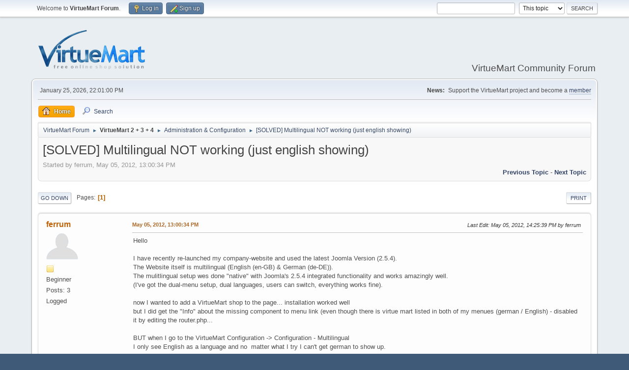

--- FILE ---
content_type: text/html; charset=UTF-8
request_url: https://forum.virtuemart.net/index.php?topic=102258.0
body_size: 6648
content:
<!DOCTYPE html>
<html lang="en-US">
<head>
	<meta charset="UTF-8">
	<link rel="stylesheet" href="https://forum.virtuemart.net/Themes/default/css/minified_3f86f3c97ca6bfc644c64c110702a0fa.css?smf216_1757314429">
	<style>
	.signature img { max-width: 300px; max-height: 90px; }
	.main_icons.sfs::before { background: url(https://forum.virtuemart.net/Themes/default/images/admin/sfs.webp) no-repeat; background-size: contain;}
	
	img.avatar { max-width: 65px !important; max-height: 65px !important; }
	
	.postarea .bbc_img, .list_posts .bbc_img, .post .inner .bbc_img, form#reported_posts .bbc_img, #preview_body .bbc_img { max-width: min(100%,1280px); }
	
	.postarea .bbc_img, .list_posts .bbc_img, .post .inner .bbc_img, form#reported_posts .bbc_img, #preview_body .bbc_img { max-height: 1024px; }
	
	</style>
	<script>
		var smf_theme_url = "https://forum.virtuemart.net/Themes/default";
		var smf_default_theme_url = "https://forum.virtuemart.net/Themes/default";
		var smf_images_url = "https://forum.virtuemart.net/Themes/default/images";
		var smf_smileys_url = "https://forum.virtuemart.net/Smileys";
		var smf_smiley_sets = "default,classic,aaron,akyhne,fugue,alienine";
		var smf_smiley_sets_default = "default";
		var smf_avatars_url = "https://forum.virtuemart.net/avatars";
		var smf_scripturl = "https://forum.virtuemart.net/index.php?PHPSESSID=0dttbhjnghogg3fr4cf1f0ccut&amp;";
		var smf_iso_case_folding = false;
		var smf_charset = "UTF-8";
		var smf_session_id = "cdafe379d255795facd2c699ebf134a0";
		var smf_session_var = "e589a0bc8b";
		var smf_member_id = 0;
		var ajax_notification_text = 'Loading...';
		var help_popup_heading_text = 'A little lost? Let me explain:';
		var banned_text = 'Sorry Guest, you are banned from using this forum!';
		var smf_txt_expand = 'Expand';
		var smf_txt_shrink = 'Shrink';
		var smf_collapseAlt = 'Hide';
		var smf_expandAlt = 'Show';
		var smf_quote_expand = false;
		var allow_xhjr_credentials = false;
	</script>
	<script src="https://ajax.googleapis.com/ajax/libs/jquery/3.6.3/jquery.min.js"></script>
	<script src="https://forum.virtuemart.net/Themes/default/scripts/jquery.sceditor.bbcode.min.js?smf216_1757314429"></script>
	<script src="https://forum.virtuemart.net/Themes/default/scripts/minified_609c0d4e6a8ee01dd0c6f1994885369b.js?smf216_1757314429"></script>
	<script src="https://forum.virtuemart.net/Themes/default/scripts/minified_4e1291ded482e1b144e8e26621f12472.js?smf216_1757314429" defer></script>
	<script>
		var smf_smileys_url = 'https://forum.virtuemart.net/Smileys/default';
		var bbc_quote_from = 'Quote from';
		var bbc_quote = 'Quote';
		var bbc_search_on = 'on';
	var smf_you_sure ='Are you sure you want to do this?';
	</script>
	<title>[SOLVED] Multilingual NOT working (just english showing)</title>
	<meta name="viewport" content="width=device-width, initial-scale=1">
	<meta property="og:site_name" content="VirtueMart Forum">
	<meta property="og:title" content="[SOLVED] Multilingual NOT working (just english showing)">
	<meta name="keywords" content="virtuemart,php,ecommerce,joomla,support,mysql">
	<meta property="og:url" content="https://forum.virtuemart.net/index.php?PHPSESSID=0dttbhjnghogg3fr4cf1f0ccut&amp;topic=102258.0">
	<meta property="og:description" content="[SOLVED] Multilingual NOT working (just english showing)">
	<meta name="description" content="[SOLVED] Multilingual NOT working (just english showing)">
	<meta name="theme-color" content="#557EA0">
	<link rel="canonical" href="https://forum.virtuemart.net/index.php?topic=102258.0">
	<link rel="help" href="https://forum.virtuemart.net/index.php?PHPSESSID=0dttbhjnghogg3fr4cf1f0ccut&amp;action=help">
	<link rel="contents" href="https://forum.virtuemart.net/index.php?PHPSESSID=0dttbhjnghogg3fr4cf1f0ccut&amp;">
	<link rel="search" href="https://forum.virtuemart.net/index.php?PHPSESSID=0dttbhjnghogg3fr4cf1f0ccut&amp;action=search">
	<link rel="alternate" type="application/rss+xml" title="VirtueMart Forum - RSS" href="https://forum.virtuemart.net/index.php?PHPSESSID=0dttbhjnghogg3fr4cf1f0ccut&amp;action=.xml;type=rss2;board=117">
	<link rel="alternate" type="application/atom+xml" title="VirtueMart Forum - Atom" href="https://forum.virtuemart.net/index.php?PHPSESSID=0dttbhjnghogg3fr4cf1f0ccut&amp;action=.xml;type=atom;board=117">
	<link rel="index" href="https://forum.virtuemart.net/index.php?PHPSESSID=0dttbhjnghogg3fr4cf1f0ccut&amp;board=117.0"><style>.vv_special { display:none; }</style>
</head>
<body id="chrome" class="action_messageindex board_117">
<div id="footerfix">
	<div id="top_section">
		<div class="inner_wrap">
			<ul class="floatleft" id="top_info">
				<li class="welcome">
					Welcome to <strong>VirtueMart Forum</strong>.
				</li>
				<li class="button_login">
					<a href="https://forum.virtuemart.net/index.php?PHPSESSID=0dttbhjnghogg3fr4cf1f0ccut&amp;action=login" class="open" onclick="return reqOverlayDiv(this.href, 'Log in', 'login');">
						<span class="main_icons login"></span>
						<span class="textmenu">Log in</span>
					</a>
				</li>
				<li class="button_signup">
					<a href="https://forum.virtuemart.net/index.php?PHPSESSID=0dttbhjnghogg3fr4cf1f0ccut&amp;action=signup" class="open">
						<span class="main_icons regcenter"></span>
						<span class="textmenu">Sign up</span>
					</a>
				</li>
			</ul>
			<form id="search_form" class="floatright" action="https://forum.virtuemart.net/index.php?PHPSESSID=0dttbhjnghogg3fr4cf1f0ccut&amp;action=search2" method="post" accept-charset="UTF-8">
				<input type="search" name="search" value="">&nbsp;
				<select name="search_selection">
					<option value="all">Entire forum </option>
					<option value="topic" selected>This topic</option>
					<option value="board">This board</option>
				</select>
				<input type="hidden" name="sd_topic" value="102258">
				<input type="submit" name="search2" value="Search" class="button">
				<input type="hidden" name="advanced" value="0">
			</form>
		</div><!-- .inner_wrap -->
	</div><!-- #top_section -->
	<div id="header">
		<h1 class="forumtitle">
			<a id="top" href="https://forum.virtuemart.net/index.php?PHPSESSID=0dttbhjnghogg3fr4cf1f0ccut&amp;"><img src="https://virtuemart.net/images/banners/vm-logo-220.png#joomlaImage://local-images/banners/vm-logo-220.png?width=220&amp;height=82" alt="VirtueMart Forum"></a>
		</h1>
		<div id="siteslogan">VirtueMart Community Forum</div>
	</div>
	<div id="wrapper">
		<div id="upper_section">
			<div id="inner_section">
				<div id="inner_wrap" class="hide_720">
					<div class="user">
						<time datetime="2026-01-25T21:01:00Z">January 25, 2026, 22:01:00 PM</time>
					</div>
					<div class="news">
						<h2>News: </h2>
						<p>Support the VirtueMart project and become a <a href="http://extensions.virtuemart.net/support/virtuemart-supporter-membership-detail" class="bbc_link" target="_blank" rel="noopener">member</a></p>
					</div>
				</div>
				<a class="mobile_user_menu">
					<span class="menu_icon"></span>
					<span class="text_menu">Main Menu</span>
				</a>
				<div id="main_menu">
					<div id="mobile_user_menu" class="popup_container">
						<div class="popup_window description">
							<div class="popup_heading">Main Menu
								<a href="javascript:void(0);" class="main_icons hide_popup"></a>
							</div>
							
					<ul class="dropmenu menu_nav">
						<li class="button_home">
							<a class="active" href="https://forum.virtuemart.net/index.php?PHPSESSID=0dttbhjnghogg3fr4cf1f0ccut&amp;">
								<span class="main_icons home"></span><span class="textmenu">Home</span>
							</a>
						</li>
						<li class="button_search">
							<a href="https://forum.virtuemart.net/index.php?PHPSESSID=0dttbhjnghogg3fr4cf1f0ccut&amp;action=search">
								<span class="main_icons search"></span><span class="textmenu">Search</span>
							</a>
						</li>
					</ul><!-- .menu_nav -->
						</div>
					</div>
				</div>
				<div class="navigate_section">
					<ul>
						<li>
							<a href="https://forum.virtuemart.net/index.php?PHPSESSID=0dttbhjnghogg3fr4cf1f0ccut&amp;"><span>VirtueMart Forum</span></a>
						</li>
						<li>
							<span class="dividers"> &#9658; </span>
							<a href="https://forum.virtuemart.net/index.php?PHPSESSID=0dttbhjnghogg3fr4cf1f0ccut&amp;#c30"><span><strong>VirtueMart 2 + 3  + 4</strong></span></a>
						</li>
						<li>
							<span class="dividers"> &#9658; </span>
							<a href="https://forum.virtuemart.net/index.php?PHPSESSID=0dttbhjnghogg3fr4cf1f0ccut&amp;board=117.0"><span>Administration &amp; Configuration</span></a>
						</li>
						<li class="last">
							<span class="dividers"> &#9658; </span>
							<a href="https://forum.virtuemart.net/index.php?PHPSESSID=0dttbhjnghogg3fr4cf1f0ccut&amp;topic=102258.0"><span>[SOLVED] Multilingual NOT working (just english showing)</span></a>
						</li>
					</ul>
				</div><!-- .navigate_section -->
			</div><!-- #inner_section -->
		</div><!-- #upper_section -->
		<div id="content_section">
			<div id="main_content_section">
		<div id="display_head" class="information">
			<h2 class="display_title">
				<span id="top_subject">[SOLVED] Multilingual NOT working (just english showing)</span>
			</h2>
			<p>Started by ferrum, May 05, 2012, 13:00:34 PM</p>
			<span class="nextlinks floatright"><a href="https://forum.virtuemart.net/index.php?PHPSESSID=0dttbhjnghogg3fr4cf1f0ccut&amp;topic=102258.0;prev_next=prev#new">Previous topic</a> - <a href="https://forum.virtuemart.net/index.php?PHPSESSID=0dttbhjnghogg3fr4cf1f0ccut&amp;topic=102258.0;prev_next=next#new">Next topic</a></span>
		</div><!-- #display_head -->
		
		<div class="pagesection top">
			
		<div class="buttonlist floatright">
			
				<a class="button button_strip_print" href="https://forum.virtuemart.net/index.php?PHPSESSID=0dttbhjnghogg3fr4cf1f0ccut&amp;action=printpage;topic=102258.0"  rel="nofollow">Print</a>
		</div>
			 
			<div class="pagelinks floatleft">
				<a href="#bot" class="button">Go Down</a>
				<span class="pages">Pages</span><span class="current_page">1</span> 
			</div>
		<div class="mobile_buttons floatright">
			<a class="button mobile_act">User actions</a>
			
		</div>
		</div>
		<div id="forumposts">
			<form action="https://forum.virtuemart.net/index.php?PHPSESSID=0dttbhjnghogg3fr4cf1f0ccut&amp;action=quickmod2;topic=102258.0" method="post" accept-charset="UTF-8" name="quickModForm" id="quickModForm" onsubmit="return oQuickModify.bInEditMode ? oQuickModify.modifySave('cdafe379d255795facd2c699ebf134a0', 'e589a0bc8b') : false">
				<div class="windowbg" id="msg339455">
					
					<div class="post_wrapper">
						<div class="poster">
							<h4>
								<a href="https://forum.virtuemart.net/index.php?PHPSESSID=0dttbhjnghogg3fr4cf1f0ccut&amp;action=profile;u=333748" title="View the profile of ferrum">ferrum</a>
							</h4>
							<ul class="user_info">
								<li class="avatar">
									<a href="https://forum.virtuemart.net/index.php?PHPSESSID=0dttbhjnghogg3fr4cf1f0ccut&amp;action=profile;u=333748"><img class="avatar" src="https://forum.virtuemart.net/avatars/default.png" alt=""></a>
								</li>
								<li class="icons"><img src="https://forum.virtuemart.net/Themes/default/images/membericons/icon.png" alt="*"></li>
								<li class="postgroup">Beginner</li>
								<li class="postcount">Posts: 3</li>
								<li class="poster_ip">Logged</li>
							</ul>
						</div><!-- .poster -->
						<div class="postarea">
							<div class="keyinfo">
								<div id="subject_339455" class="subject_title subject_hidden">
									<a href="https://forum.virtuemart.net/index.php?PHPSESSID=0dttbhjnghogg3fr4cf1f0ccut&amp;msg=339455" rel="nofollow">[SOLVED] Multilingual NOT working (just english showing)</a>
								</div>
								
								<div class="postinfo">
									<span class="messageicon"  style="position: absolute; z-index: -1;">
										<img src="https://forum.virtuemart.net/Themes/default/images/post/xx.png" alt="">
									</span>
									<a href="https://forum.virtuemart.net/index.php?PHPSESSID=0dttbhjnghogg3fr4cf1f0ccut&amp;msg=339455" rel="nofollow" title="[SOLVED] Multilingual NOT working (just english showing)" class="smalltext">May 05, 2012, 13:00:34 PM</a>
									<span class="spacer"></span>
									<span class="smalltext modified floatright mvisible" id="modified_339455"><span class="lastedit">Last Edit</span>: May 05, 2012, 14:25:39 PM by ferrum
									</span>
								</div>
								<div id="msg_339455_quick_mod"></div>
							</div><!-- .keyinfo -->
							<div class="post">
								<div class="inner" data-msgid="339455" id="msg_339455">
									Hello<br /><br />I have recently re-launched my company-website and used the latest Joomla Version (2.5.4).<br />The Website itself is multilingual (English (en-GB) &amp; German (de-DE)). <br />The mulitlingual setup wes done &quot;native&quot; with Joomla&#039;s 2.5.4 integrated functionality and works amazingly well.<br />(I&#039;ve got the dual-menu setup, dual languages, users can switch, everything works fine).<br /><br />now I wanted to add a VirtueMart shop to the page... installation worked well<br />but I did get the &quot;Info&quot; about the missing component to menu link (even though there is virtue mart listed in both of my menues (german / English) - disabled it by editing the router.php...<br /><br />BUT when I go to the VirtueMart Configuration -&gt; Configuration - Multilingual<br />I only see English as a language and no&nbsp; matter what I try I can&#039;t get german to show up.<br /><br />I&#039;ve checked the database and there were no _de_de tables but according to some forum post here I copied the _en_... tables&nbsp; and now they&#039;re there (de_de)...<br />But yet, the multilingual config only shows English.<br /><br />What can I do??<br /><br />Thanks<br />
								</div>
							</div><!-- .post -->
							<div class="under_message">
							</div><!-- .under_message -->
						</div><!-- .postarea -->
						<div class="moderatorbar">
						</div><!-- .moderatorbar -->
					</div><!-- .post_wrapper -->
				</div><!-- $message[css_class] -->
				<hr class="post_separator">
				<div class="windowbg" id="msg339460">
					
					
					<div class="post_wrapper">
						<div class="poster">
							<h4>
								<a href="https://forum.virtuemart.net/index.php?PHPSESSID=0dttbhjnghogg3fr4cf1f0ccut&amp;action=profile;u=331494" title="View the profile of JoomTut">JoomTut</a>
							</h4>
							<ul class="user_info">
								<li class="avatar">
									<a href="https://forum.virtuemart.net/index.php?PHPSESSID=0dttbhjnghogg3fr4cf1f0ccut&amp;action=profile;u=331494"><img class="avatar" src="https://forum.virtuemart.net/avatars/default.png" alt=""></a>
								</li>
								<li class="icons"><img src="https://forum.virtuemart.net/Themes/default/images/membericons/icon.png" alt="*"><img src="https://forum.virtuemart.net/Themes/default/images/membericons/icon.png" alt="*"></li>
								<li class="postgroup">Jr. Member</li>
								<li class="postcount">Posts: 64</li>
								<li class="profile">
									<ol class="profile_icons">
										<li><a href="http://www.joomtut.com" title="How to Joomla!" target="_blank" rel="noopener"><span class="main_icons www centericon" title="How to Joomla!"></span></a></li>
									</ol>
								</li><!-- .profile -->
								<li class="poster_ip">Logged</li>
							</ul>
						</div><!-- .poster -->
						<div class="postarea">
							<div class="keyinfo">
								<div id="subject_339460" class="subject_title subject_hidden">
									<a href="https://forum.virtuemart.net/index.php?PHPSESSID=0dttbhjnghogg3fr4cf1f0ccut&amp;msg=339460" rel="nofollow">Re: Multilingual NOT working (just english showing)</a>
								</div>
								<span class="page_number floatright">#1</span>
								<div class="postinfo">
									<span class="messageicon"  style="position: absolute; z-index: -1;">
										<img src="https://forum.virtuemart.net/Themes/default/images/post/xx.png" alt="">
									</span>
									<a href="https://forum.virtuemart.net/index.php?PHPSESSID=0dttbhjnghogg3fr4cf1f0ccut&amp;msg=339460" rel="nofollow" title="Reply #1 - Re: Multilingual NOT working (just english showing)" class="smalltext">May 05, 2012, 13:27:17 PM</a>
									<span class="spacer"></span>
									<span class="smalltext modified floatright" id="modified_339460">
									</span>
								</div>
								<div id="msg_339460_quick_mod"></div>
							</div><!-- .keyinfo -->
							<div class="post">
								<div class="inner" data-msgid="339460" id="msg_339460">
									1/ Changing your default language to German.<br /><br />2/ Goto VirtueMart Tools &amp; Migration -&gt; click&nbsp; &quot;Install tables or if necessary update them&quot;<br /><br />Remember backup your database first.
								</div>
							</div><!-- .post -->
							<div class="under_message">
							</div><!-- .under_message -->
						</div><!-- .postarea -->
						<div class="moderatorbar">
							<div class="signature" id="msg_339460_signature">
								<a href="http://www.joomtut.com" class="bbc_link" target="_blank" rel="noopener">http://www.joomtut.com</a> - How to Joomla!<br />Joomla! &amp; VirtueMart Pro Support. <br /><a href="http://www.joomtut.com/joomla-clip.html" class="bbc_link" target="_blank" rel="noopener">http://www.joomtut.com/joomla-clip.html</a> - 14 steps to creating a Joomla! website with video clip tutorials
							</div>
						</div><!-- .moderatorbar -->
					</div><!-- .post_wrapper -->
				</div><!-- $message[css_class] -->
				<hr class="post_separator">
				<div class="windowbg" id="msg339463">
					
					
					<div class="post_wrapper">
						<div class="poster">
							<h4>
								<a href="https://forum.virtuemart.net/index.php?PHPSESSID=0dttbhjnghogg3fr4cf1f0ccut&amp;action=profile;u=333748" title="View the profile of ferrum">ferrum</a>
							</h4>
							<ul class="user_info">
								<li class="avatar">
									<a href="https://forum.virtuemart.net/index.php?PHPSESSID=0dttbhjnghogg3fr4cf1f0ccut&amp;action=profile;u=333748"><img class="avatar" src="https://forum.virtuemart.net/avatars/default.png" alt=""></a>
								</li>
								<li class="icons"><img src="https://forum.virtuemart.net/Themes/default/images/membericons/icon.png" alt="*"></li>
								<li class="postgroup">Beginner</li>
								<li class="postcount">Posts: 3</li>
								<li class="poster_ip">Logged</li>
							</ul>
						</div><!-- .poster -->
						<div class="postarea">
							<div class="keyinfo">
								<div id="subject_339463" class="subject_title subject_hidden">
									<a href="https://forum.virtuemart.net/index.php?PHPSESSID=0dttbhjnghogg3fr4cf1f0ccut&amp;msg=339463" rel="nofollow">Re: Multilingual NOT working (just english showing)</a>
								</div>
								<span class="page_number floatright">#2</span>
								<div class="postinfo">
									<span class="messageicon"  style="position: absolute; z-index: -1;">
										<img src="https://forum.virtuemart.net/Themes/default/images/post/xx.png" alt="">
									</span>
									<a href="https://forum.virtuemart.net/index.php?PHPSESSID=0dttbhjnghogg3fr4cf1f0ccut&amp;msg=339463" rel="nofollow" title="Reply #2 - Re: Multilingual NOT working (just english showing)" class="smalltext">May 05, 2012, 13:35:53 PM</a>
									<span class="spacer"></span>
									<span class="smalltext modified floatright" id="modified_339463">
									</span>
								</div>
								<div id="msg_339463_quick_mod"></div>
							</div><!-- .keyinfo -->
							<div class="post">
								<div class="inner" data-msgid="339463" id="msg_339463">
									I actually did a fresh install before doing this, just to make sure everything is at it&#039;s default settings again...<br /><br />Then I did as you suggested (switched german to default) -&gt; and updated the db.<br />VirtueMart reports the creation of the missing de_DE tables...<br /><br />But still, there is no change to the availability of the languages:<br />This is what shows when I try to enter &quot;German&quot; or &quot;Deutsch&quot; or...<br /><img src="https://lh3.googleusercontent.com/-rtyUMI2nPR0/T6UQU7He1LI/AAAAAAAAB3U/-0MLoGDUBEI/s800/Screen%2520Shot%25202012-05-05%2520at%25201.32.00%2520PM.png" alt="" class="bbc_img" loading="lazy"><br /><br />Any other ideas??<br /><br />thanks!
								</div>
							</div><!-- .post -->
							<div class="under_message">
							</div><!-- .under_message -->
						</div><!-- .postarea -->
						<div class="moderatorbar">
						</div><!-- .moderatorbar -->
					</div><!-- .post_wrapper -->
				</div><!-- $message[css_class] -->
				<hr class="post_separator">
				<div class="windowbg" id="msg339465">
					
					
					<div class="post_wrapper">
						<div class="poster">
							<h4>
								<a href="https://forum.virtuemart.net/index.php?PHPSESSID=0dttbhjnghogg3fr4cf1f0ccut&amp;action=profile;u=333748" title="View the profile of ferrum">ferrum</a>
							</h4>
							<ul class="user_info">
								<li class="avatar">
									<a href="https://forum.virtuemart.net/index.php?PHPSESSID=0dttbhjnghogg3fr4cf1f0ccut&amp;action=profile;u=333748"><img class="avatar" src="https://forum.virtuemart.net/avatars/default.png" alt=""></a>
								</li>
								<li class="icons"><img src="https://forum.virtuemart.net/Themes/default/images/membericons/icon.png" alt="*"></li>
								<li class="postgroup">Beginner</li>
								<li class="postcount">Posts: 3</li>
								<li class="poster_ip">Logged</li>
							</ul>
						</div><!-- .poster -->
						<div class="postarea">
							<div class="keyinfo">
								<div id="subject_339465" class="subject_title subject_hidden">
									<a href="https://forum.virtuemart.net/index.php?PHPSESSID=0dttbhjnghogg3fr4cf1f0ccut&amp;msg=339465" rel="nofollow">Re: Multilingual NOT working (just english showing)</a>
								</div>
								<span class="page_number floatright">#3</span>
								<div class="postinfo">
									<span class="messageicon"  style="position: absolute; z-index: -1;">
										<img src="https://forum.virtuemart.net/Themes/default/images/post/xx.png" alt="">
									</span>
									<a href="https://forum.virtuemart.net/index.php?PHPSESSID=0dttbhjnghogg3fr4cf1f0ccut&amp;msg=339465" rel="nofollow" title="Reply #3 - Re: Multilingual NOT working (just english showing)" class="smalltext">May 05, 2012, 14:25:11 PM</a>
									<span class="spacer"></span>
									<span class="smalltext modified floatright" id="modified_339465">
									</span>
								</div>
								<div id="msg_339465_quick_mod"></div>
							</div><!-- .keyinfo -->
							<div class="post">
								<div class="inner" data-msgid="339465" id="msg_339465">
									Actually figured it out...<br /><br />it&#039;s important to install the matching Admin-backend Language pack for Joomla!!<br />I only had front-end addon languages installed and never bothered with the admin backend, as I did not need this to be multilingual...<br />but obviously VirtueMart needs those additional languages to be in the joomla backend too...<br /><br />installed the german admin backend language pack and now virtue-mart multilingual support works.<br />
								</div>
							</div><!-- .post -->
							<div class="under_message">
							</div><!-- .under_message -->
						</div><!-- .postarea -->
						<div class="moderatorbar">
						</div><!-- .moderatorbar -->
					</div><!-- .post_wrapper -->
				</div><!-- $message[css_class] -->
				<hr class="post_separator">
			</form>
		</div><!-- #forumposts -->
		<div class="pagesection">
			
		<div class="buttonlist floatright">
			
				<a class="button button_strip_print" href="https://forum.virtuemart.net/index.php?PHPSESSID=0dttbhjnghogg3fr4cf1f0ccut&amp;action=printpage;topic=102258.0"  rel="nofollow">Print</a>
		</div>
			 
			<div class="pagelinks floatleft">
				<a href="#main_content_section" class="button" id="bot">Go Up</a>
				<span class="pages">Pages</span><span class="current_page">1</span> 
			</div>
		<div class="mobile_buttons floatright">
			<a class="button mobile_act">User actions</a>
			
		</div>
		</div>
				<div class="navigate_section">
					<ul>
						<li>
							<a href="https://forum.virtuemart.net/index.php?PHPSESSID=0dttbhjnghogg3fr4cf1f0ccut&amp;"><span>VirtueMart Forum</span></a>
						</li>
						<li>
							<span class="dividers"> &#9658; </span>
							<a href="https://forum.virtuemart.net/index.php?PHPSESSID=0dttbhjnghogg3fr4cf1f0ccut&amp;#c30"><span><strong>VirtueMart 2 + 3  + 4</strong></span></a>
						</li>
						<li>
							<span class="dividers"> &#9658; </span>
							<a href="https://forum.virtuemart.net/index.php?PHPSESSID=0dttbhjnghogg3fr4cf1f0ccut&amp;board=117.0"><span>Administration &amp; Configuration</span></a>
						</li>
						<li class="last">
							<span class="dividers"> &#9658; </span>
							<a href="https://forum.virtuemart.net/index.php?PHPSESSID=0dttbhjnghogg3fr4cf1f0ccut&amp;topic=102258.0"><span>[SOLVED] Multilingual NOT working (just english showing)</span></a>
						</li>
					</ul>
				</div><!-- .navigate_section -->
		<div id="moderationbuttons">
			
		</div>
		<div id="display_jump_to"></div>
		<div id="mobile_action" class="popup_container">
			<div class="popup_window description">
				<div class="popup_heading">
					User actions
					<a href="javascript:void(0);" class="main_icons hide_popup"></a>
				</div>
				
		<div class="buttonlist">
			
				<a class="button button_strip_print" href="https://forum.virtuemart.net/index.php?PHPSESSID=0dttbhjnghogg3fr4cf1f0ccut&amp;action=printpage;topic=102258.0"  rel="nofollow">Print</a>
		</div>
			</div>
		</div>
		<script>
			if ('XMLHttpRequest' in window)
			{
				var oQuickModify = new QuickModify({
					sScriptUrl: smf_scripturl,
					sClassName: 'quick_edit',
					bShowModify: true,
					iTopicId: 102258,
					sTemplateBodyEdit: '\n\t\t\t\t\t\t<div id="quick_edit_body_container">\n\t\t\t\t\t\t\t<div id="error_box" class="error"><' + '/div>\n\t\t\t\t\t\t\t<textarea class="editor" name="message" rows="12" tabindex="1">%body%<' + '/textarea><br>\n\t\t\t\t\t\t\t<input type="hidden" name="e589a0bc8b" value="cdafe379d255795facd2c699ebf134a0">\n\t\t\t\t\t\t\t<input type="hidden" name="topic" value="102258">\n\t\t\t\t\t\t\t<input type="hidden" name="msg" value="%msg_id%">\n\t\t\t\t\t\t\t<div class="righttext quickModifyMargin">\n\t\t\t\t\t\t\t\t<input type="submit" name="post" value="Save" tabindex="2" onclick="return oQuickModify.modifySave(\'cdafe379d255795facd2c699ebf134a0\', \'e589a0bc8b\');" accesskey="s" class="button"> <input type="submit" name="cancel" value="Cancel" tabindex="3" onclick="return oQuickModify.modifyCancel();" class="button">\n\t\t\t\t\t\t\t<' + '/div>\n\t\t\t\t\t\t<' + '/div>',
					sTemplateSubjectEdit: '<input type="text" name="subject" value="%subject%" size="80" maxlength="80" tabindex="4">',
					sTemplateBodyNormal: '%body%',
					sTemplateSubjectNormal: '<a hr'+'ef="' + smf_scripturl + '?topic=102258.msg%msg_id%#msg%msg_id%" rel="nofollow">%subject%<' + '/a>',
					sTemplateTopSubject: '%subject%',
					sTemplateReasonEdit: 'Reason for editing: <input type="text" name="modify_reason" value="%modify_reason%" size="80" maxlength="80" tabindex="5" class="quickModifyMargin">',
					sTemplateReasonNormal: '%modify_text',
					sErrorBorderStyle: '1px solid red'
				});

				aJumpTo[aJumpTo.length] = new JumpTo({
					sContainerId: "display_jump_to",
					sJumpToTemplate: "<label class=\"smalltext jump_to\" for=\"%select_id%\">Jump to<" + "/label> %dropdown_list%",
					iCurBoardId: 117,
					iCurBoardChildLevel: 0,
					sCurBoardName: "Administration &amp; Configuration",
					sBoardChildLevelIndicator: "==",
					sBoardPrefix: "=> ",
					sCatSeparator: "-----------------------------",
					sCatPrefix: "",
					sGoButtonLabel: "Go"
				});

				aIconLists[aIconLists.length] = new IconList({
					sBackReference: "aIconLists[" + aIconLists.length + "]",
					sIconIdPrefix: "msg_icon_",
					sScriptUrl: smf_scripturl,
					bShowModify: true,
					iBoardId: 117,
					iTopicId: 102258,
					sSessionId: smf_session_id,
					sSessionVar: smf_session_var,
					sLabelIconList: "Message icon",
					sBoxBackground: "transparent",
					sBoxBackgroundHover: "#ffffff",
					iBoxBorderWidthHover: 1,
					sBoxBorderColorHover: "#adadad" ,
					sContainerBackground: "#ffffff",
					sContainerBorder: "1px solid #adadad",
					sItemBorder: "1px solid #ffffff",
					sItemBorderHover: "1px dotted gray",
					sItemBackground: "transparent",
					sItemBackgroundHover: "#e0e0f0"
				});
			}
		</script>
			<script>
				var verificationpostHandle = new smfCaptcha("https://forum.virtuemart.net/index.php?PHPSESSID=0dttbhjnghogg3fr4cf1f0ccut&amp;action=verificationcode;vid=post;rand=7368f8cb87210ad861e8ffa0e96c1408", "post", 1);
			</script>
			</div><!-- #main_content_section -->
		</div><!-- #content_section -->
	</div><!-- #wrapper -->
</div><!-- #footerfix -->
	<div id="footer">
		<div class="inner_wrap">
		<ul>
			<li class="floatright"><a href="https://forum.virtuemart.net/index.php?PHPSESSID=0dttbhjnghogg3fr4cf1f0ccut&amp;action=help">Help</a> | <a href="https://forum.virtuemart.net/index.php?PHPSESSID=0dttbhjnghogg3fr4cf1f0ccut&amp;action=agreement">Terms and Rules</a> | <a href="#top_section">Go Up &#9650;</a></li>
			<li class="copyright"><a href="https://forum.virtuemart.net/index.php?PHPSESSID=0dttbhjnghogg3fr4cf1f0ccut&amp;action=credits" title="License" target="_blank" rel="noopener">SMF 2.1.6 &copy; 2025</a>, <a href="https://www.simplemachines.org" title="Simple Machines" target="_blank" rel="noopener">Simple Machines</a></li>
		</ul>
		<p>Page created in 0.121 seconds with 20 queries.</p>
		</div>
	</div><!-- #footer -->
<script>
window.addEventListener("DOMContentLoaded", function() {
	function triggerCron()
	{
		$.get('https://forum.virtuemart.net' + "/cron.php?ts=1769374860");
	}
	window.setTimeout(triggerCron, 1);
		$.sceditor.locale["en"] = {
			"Width (optional):": "Width (optional):",
			"Height (optional):": "Height (optional):",
			"Insert": "Insert",
			"Description (optional):": "Description (optional)",
			"Rows:": "Rows:",
			"Cols:": "Cols:",
			"URL:": "URL:",
			"E-mail:": "E-mail:",
			"Video URL:": "Video URL:",
			"More": "More",
			"Close": "Close",
			dateFormat: "month/day/year"
		};
});
</script>
</body>
</html>